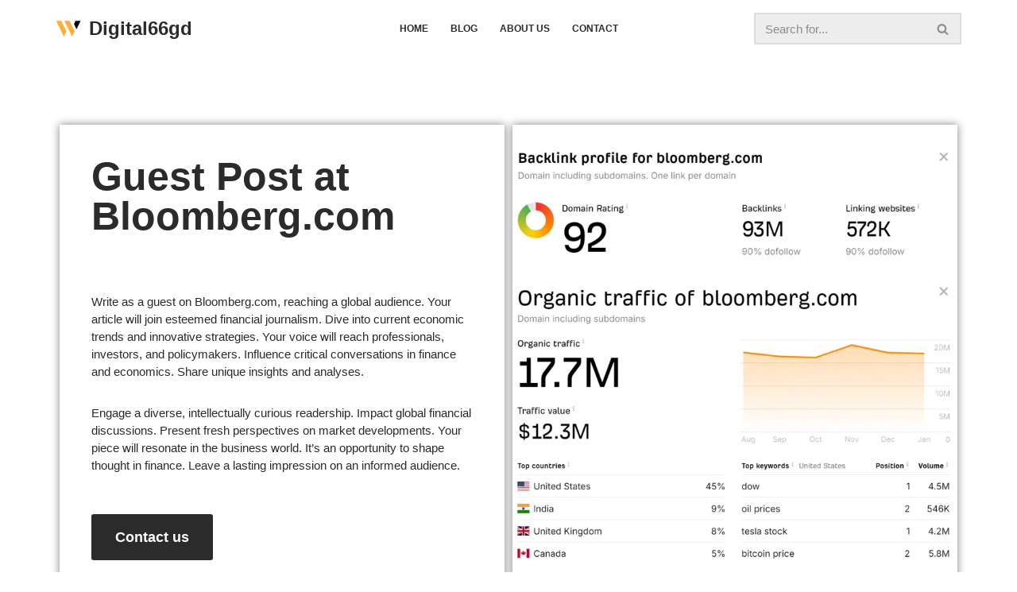

--- FILE ---
content_type: text/html; charset=UTF-8
request_url: https://digital66gd.com/guest-post-at-bloomberg/
body_size: 12393
content:
<!DOCTYPE html><html lang="en-GB"><head><meta charset="UTF-8"><meta name="viewport" content="width=device-width, initial-scale=1, minimum-scale=1"><link rel="profile" href="http://gmpg.org/xfn/11"><meta name='robots' content='index, follow, max-image-preview:large, max-snippet:-1, max-video-preview:-1' /><title>Guest Post at Bloomberg.com - Digital66gd</title><meta name="description" content="Enhance your influence and reach a global audience with a guest post at Bloomberg, a leading platform in the financial and business world." /><link rel="canonical" href="https://digital66gd.com/guest-post-at-bloomberg/" /><meta property="og:locale" content="en_GB" /><meta property="og:type" content="article" /><meta property="og:title" content="Guest Post at Bloomberg.com - Digital66gd" /><meta property="og:description" content="Enhance your influence and reach a global audience with a guest post at Bloomberg, a leading platform in the financial and business world." /><meta property="og:url" content="https://digital66gd.com/guest-post-at-bloomberg/" /><meta property="og:site_name" content="Digital66gd" /><meta property="article:modified_time" content="2024-01-05T07:17:16+00:00" /><meta property="og:image" content="http://digital66gd.com/wp-content/uploads/2024/01/bloomberg.com_.png" /><meta name="twitter:card" content="summary_large_image" /><meta name="twitter:label1" content="Estimated reading time" /><meta name="twitter:data1" content="2 minutes" /> <script type="application/ld+json" class="yoast-schema-graph">{"@context":"https://schema.org","@graph":[{"@type":"WebPage","@id":"https://digital66gd.com/guest-post-at-bloomberg/","url":"https://digital66gd.com/guest-post-at-bloomberg/","name":"Guest Post at Bloomberg.com - Digital66gd","isPartOf":{"@id":"https://digital66gd.com/#website"},"primaryImageOfPage":{"@id":"https://digital66gd.com/guest-post-at-bloomberg/#primaryimage"},"image":{"@id":"https://digital66gd.com/guest-post-at-bloomberg/#primaryimage"},"thumbnailUrl":"http://digital66gd.com/wp-content/uploads/2024/01/bloomberg.com_.png","datePublished":"2024-01-05T07:17:14+00:00","dateModified":"2024-01-05T07:17:16+00:00","description":"Enhance your influence and reach a global audience with a guest post at Bloomberg, a leading platform in the financial and business world.","breadcrumb":{"@id":"https://digital66gd.com/guest-post-at-bloomberg/#breadcrumb"},"inLanguage":"en-GB","potentialAction":[{"@type":"ReadAction","target":["https://digital66gd.com/guest-post-at-bloomberg/"]}]},{"@type":"ImageObject","inLanguage":"en-GB","@id":"https://digital66gd.com/guest-post-at-bloomberg/#primaryimage","url":"http://digital66gd.com/wp-content/uploads/2024/01/bloomberg.com_.png","contentUrl":"http://digital66gd.com/wp-content/uploads/2024/01/bloomberg.com_.png"},{"@type":"BreadcrumbList","@id":"https://digital66gd.com/guest-post-at-bloomberg/#breadcrumb","itemListElement":[{"@type":"ListItem","position":1,"name":"Home","item":"https://digital66gd.com/"},{"@type":"ListItem","position":2,"name":"Guest Post at Bloomberg.com"}]},{"@type":"WebSite","@id":"https://digital66gd.com/#website","url":"https://digital66gd.com/","name":"Digital66gd","description":"","publisher":{"@id":"https://digital66gd.com/#organization"},"potentialAction":[{"@type":"SearchAction","target":{"@type":"EntryPoint","urlTemplate":"https://digital66gd.com/?s={search_term_string}"},"query-input":"required name=search_term_string"}],"inLanguage":"en-GB"},{"@type":"Organization","@id":"https://digital66gd.com/#organization","name":"Digital66gd","url":"https://digital66gd.com/","logo":{"@type":"ImageObject","inLanguage":"en-GB","@id":"https://digital66gd.com/#/schema/logo/image/","url":"https://digital66gd.com/wp-content/uploads/2020/12/web-agency-logo-3.png","contentUrl":"https://digital66gd.com/wp-content/uploads/2020/12/web-agency-logo-3.png","width":200,"height":200,"caption":"Digital66gd"},"image":{"@id":"https://digital66gd.com/#/schema/logo/image/"}}]}</script> <link rel="alternate" type="application/rss+xml" title="Digital66gd &raquo; Feed" href="https://digital66gd.com/feed/" /><link rel="alternate" type="application/rss+xml" title="Digital66gd &raquo; Comments Feed" href="https://digital66gd.com/comments/feed/" /><link data-optimized="2" rel="stylesheet" href="https://digital66gd.com/wp-content/litespeed/css/dfb5144130cbe1bfe3374bdcb460d1a8.css?ver=7ac29" /><link rel="preconnect" href="https://fonts.gstatic.com/" crossorigin><script type="text/javascript" src="https://digital66gd.com/wp-includes/js/jquery/jquery.min.js?ver=3.7.1" id="jquery-core-js"></script> <link rel="https://api.w.org/" href="https://digital66gd.com/wp-json/" /><link rel="alternate" type="application/json" href="https://digital66gd.com/wp-json/wp/v2/pages/1044" /><link rel="EditURI" type="application/rsd+xml" title="RSD" href="https://digital66gd.com/xmlrpc.php?rsd" /><meta name="generator" content="WordPress 6.4.7" /><link rel='shortlink' href='https://digital66gd.com/?p=1044' /><link rel="alternate" type="application/json+oembed" href="https://digital66gd.com/wp-json/oembed/1.0/embed?url=https%3A%2F%2Fdigital66gd.com%2Fguest-post-at-bloomberg%2F" /><link rel="alternate" type="text/xml+oembed" href="https://digital66gd.com/wp-json/oembed/1.0/embed?url=https%3A%2F%2Fdigital66gd.com%2Fguest-post-at-bloomberg%2F&#038;format=xml" />
 <script src="https://www.googletagmanager.com/gtag/js?id=G-W4JZPB1H76" defer data-deferred="1"></script> <script src="[data-uri]" defer></script><meta name="generator" content="Elementor 3.16.5; features: e_dom_optimization, e_optimized_assets_loading, e_optimized_css_loading, additional_custom_breakpoints; settings: css_print_method-external, google_font-enabled, font_display-swap"></head><body  class="page-template page-template-page-templates page-template-template-pagebuilder-full-width page-template-page-templatestemplate-pagebuilder-full-width-php page page-id-1044 wp-custom-logo  nv-blog-grid nv-sidebar-full-width menu_sidebar_slide_left elementor-default elementor-kit-315 elementor-page elementor-page-1044 nv-template" id="neve_body"  ><div class="wrapper"><header class="header"  >
<a class="neve-skip-link show-on-focus" href="#content" >
Skip to content		</a><div id="header-grid"  class="hfg_header site-header"><nav class="header--row header-main hide-on-mobile hide-on-tablet layout-full-contained nv-navbar has-center header--row"
data-row-id="main" data-show-on="desktop"><div
class="header--row-inner header-main-inner"><div class="container"><div
class="row row--wrapper"
data-section="hfg_header_layout_main" ><div class="hfg-slot left"><div class="builder-item desktop-left"><div class="item--inner builder-item--logo"
data-section="title_tagline"
data-item-id="logo"><div class="site-logo">
<a class="brand" href="https://digital66gd.com/" title="← Digital66gd"
aria-label="Digital66gd" rel="home"><div class="title-with-logo"><img width="200" height="200" src="https://digital66gd.com/wp-content/uploads/2020/12/web-agency-logo-3.png" class="neve-site-logo skip-lazy" alt="" data-variant="logo" decoding="async" srcset="https://digital66gd.com/wp-content/uploads/2020/12/web-agency-logo-3.png 200w, https://digital66gd.com/wp-content/uploads/2020/12/web-agency-logo-3-150x150.png 150w" sizes="(max-width: 200px) 100vw, 200px" /><div class="nv-title-tagline-wrap"><p class="site-title">Digital66gd</p></div></div></a></div></div></div></div><div class="hfg-slot center"><div class="builder-item has-nav"><div class="item--inner builder-item--primary-menu has_menu"
data-section="header_menu_primary"
data-item-id="primary-menu"><div class="nv-nav-wrap"><div role="navigation" class="nav-menu-primary submenu-style-plain"
aria-label="Primary Menu"><ul id="nv-primary-navigation-main" class="primary-menu-ul nav-ul menu-desktop"><li id="menu-item-317" class="menu-item menu-item-type-post_type menu-item-object-page menu-item-home menu-item-317"><div class="wrap"><a href="https://digital66gd.com/">Home</a></div></li><li id="menu-item-370" class="menu-item menu-item-type-post_type menu-item-object-page menu-item-370"><div class="wrap"><a href="https://digital66gd.com/blog/">Blog</a></div></li><li id="menu-item-325" class="menu-item menu-item-type-post_type menu-item-object-page menu-item-325"><div class="wrap"><a href="https://digital66gd.com/about/">About Us</a></div></li><li id="menu-item-320" class="menu-item menu-item-type-post_type menu-item-object-page menu-item-320"><div class="wrap"><a href="https://digital66gd.com/contact/">Contact</a></div></li></ul></div></div></div></div></div><div class="hfg-slot right"><div class="builder-item desktop-left"><div class="item--inner builder-item--header_search"
data-section="header_search"
data-item-id="header_search"><div class="component-wrap search-field"><div class="widget widget-search"  style="padding: 0;margin: 8px 2px;"  ><form role="search"
method="get"
class="search-form"
action="https://digital66gd.com/">
<label>
<span class="screen-reader-text">Search for...</span>
</label>
<input type="search"
class="search-field"
aria-label="Search"
placeholder="Search for..."
value=""
name="s"/>
<button type="submit"
class="search-submit nv-submit"
aria-label="Search">
<span class="nv-search-icon-wrap">
<span class="nv-icon nv-search" >
<svg width="15" height="15" viewBox="0 0 1792 1792" xmlns="http://www.w3.org/2000/svg"><path d="M1216 832q0-185-131.5-316.5t-316.5-131.5-316.5 131.5-131.5 316.5 131.5 316.5 316.5 131.5 316.5-131.5 131.5-316.5zm512 832q0 52-38 90t-90 38q-54 0-90-38l-343-342q-179 124-399 124-143 0-273.5-55.5t-225-150-150-225-55.5-273.5 55.5-273.5 150-225 225-150 273.5-55.5 273.5 55.5 225 150 150 225 55.5 273.5q0 220-124 399l343 343q37 37 37 90z" /></svg>
</span>			</span>
</button></form></div></div></div></div></div></div></div></div></nav><nav class="header--row header-main hide-on-desktop layout-full-contained nv-navbar header--row"
data-row-id="main" data-show-on="mobile"><div
class="header--row-inner header-main-inner"><div class="container"><div
class="row row--wrapper"
data-section="hfg_header_layout_main" ><div class="hfg-slot left"><div class="builder-item tablet-left mobile-left"><div class="item--inner builder-item--logo"
data-section="title_tagline"
data-item-id="logo"><div class="site-logo">
<a class="brand" href="https://digital66gd.com/" title="← Digital66gd"
aria-label="Digital66gd" rel="home"><div class="title-with-logo"><img width="200" height="200" src="https://digital66gd.com/wp-content/uploads/2020/12/web-agency-logo-3.png" class="neve-site-logo skip-lazy" alt="" data-variant="logo" decoding="async" srcset="https://digital66gd.com/wp-content/uploads/2020/12/web-agency-logo-3.png 200w, https://digital66gd.com/wp-content/uploads/2020/12/web-agency-logo-3-150x150.png 150w" sizes="(max-width: 200px) 100vw, 200px" /><div class="nv-title-tagline-wrap"><p class="site-title">Digital66gd</p></div></div></a></div></div></div></div><div class="hfg-slot right"><div class="builder-item tablet-left mobile-left"><div class="item--inner builder-item--nav-icon"
data-section="header_menu_icon"
data-item-id="nav-icon"><div class="menu-mobile-toggle item-button navbar-toggle-wrapper">
<button type="button" class=" navbar-toggle"
value="Navigation Menu"
aria-label="Navigation Menu "
aria-expanded="false" onclick="if('undefined' !== typeof toggleAriaClick ) { toggleAriaClick() }">
<span class="bars">
<span class="icon-bar"></span>
<span class="icon-bar"></span>
<span class="icon-bar"></span>
</span>
<span class="screen-reader-text">Navigation Menu</span>
</button></div></div></div></div></div></div></div></nav><div
id="header-menu-sidebar" class="header-menu-sidebar tcb menu-sidebar-panel slide_left hfg-pe"
data-row-id="sidebar"><div id="header-menu-sidebar-bg" class="header-menu-sidebar-bg"><div class="close-sidebar-panel navbar-toggle-wrapper">
<button type="button" class="hamburger is-active  navbar-toggle active" 					value="Navigation Menu"
aria-label="Navigation Menu "
aria-expanded="false" onclick="if('undefined' !== typeof toggleAriaClick ) { toggleAriaClick() }">
<span class="bars">
<span class="icon-bar"></span>
<span class="icon-bar"></span>
<span class="icon-bar"></span>
</span>
<span class="screen-reader-text">
Navigation Menu					</span>
</button></div><div id="header-menu-sidebar-inner" class="header-menu-sidebar-inner tcb "><div class="builder-item has-nav"><div class="item--inner builder-item--primary-menu has_menu"
data-section="header_menu_primary"
data-item-id="primary-menu"><div class="nv-nav-wrap"><div role="navigation" class="nav-menu-primary submenu-style-plain"
aria-label="Primary Menu"><ul id="nv-primary-navigation-sidebar" class="primary-menu-ul nav-ul menu-mobile"><li class="menu-item menu-item-type-post_type menu-item-object-page menu-item-home menu-item-317"><div class="wrap"><a href="https://digital66gd.com/">Home</a></div></li><li class="menu-item menu-item-type-post_type menu-item-object-page menu-item-370"><div class="wrap"><a href="https://digital66gd.com/blog/">Blog</a></div></li><li class="menu-item menu-item-type-post_type menu-item-object-page menu-item-325"><div class="wrap"><a href="https://digital66gd.com/about/">About Us</a></div></li><li class="menu-item menu-item-type-post_type menu-item-object-page menu-item-320"><div class="wrap"><a href="https://digital66gd.com/contact/">Contact</a></div></li></ul></div></div></div></div></div></div></div><div class="header-menu-sidebar-overlay hfg-ov hfg-pe" onclick="if('undefined' !== typeof toggleAriaClick ) { toggleAriaClick() }"></div></div></header><main id="content" class="neve-main"><div data-elementor-type="wp-page" data-elementor-id="1044" class="elementor elementor-1044"><section class="elementor-section elementor-top-section elementor-element elementor-element-84a1d06 elementor-section-boxed elementor-section-height-default elementor-section-height-default" data-id="84a1d06" data-element_type="section" data-settings="{&quot;background_background&quot;:&quot;classic&quot;}"><div class="elementor-container elementor-column-gap-default"><div class="elementor-column elementor-col-100 elementor-top-column elementor-element elementor-element-a0bbe8d" data-id="a0bbe8d" data-element_type="column"><div class="elementor-widget-wrap elementor-element-populated"><section class="elementor-section elementor-inner-section elementor-element elementor-element-bc37733 elementor-section-content-middle elementor-reverse-mobile elementor-section-boxed elementor-section-height-default elementor-section-height-default" data-id="bc37733" data-element_type="section" data-settings="{&quot;background_background&quot;:&quot;classic&quot;}"><div class="elementor-container elementor-column-gap-default"><div class="elementor-column elementor-col-50 elementor-inner-column elementor-element elementor-element-5afef88" data-id="5afef88" data-element_type="column" data-settings="{&quot;background_background&quot;:&quot;classic&quot;}"><div class="elementor-widget-wrap elementor-element-populated"><div class="elementor-element elementor-element-807fa0c elementor-widget elementor-widget-heading" data-id="807fa0c" data-element_type="widget" data-widget_type="heading.default"><div class="elementor-widget-container"><h2 class="elementor-heading-title elementor-size-default"><span style="font-size: var(--h2fontsize); font-weight: var(--h2fontweight); white-space: normal; background-color: var( --e-global-color-nvsitebg );">Guest Post at Bloomberg.com</span></h2></div></div><div class="elementor-element elementor-element-e731fc7 elementor-widget elementor-widget-text-editor" data-id="e731fc7" data-element_type="widget" data-widget_type="text-editor.default"><div class="elementor-widget-container"><p> </p><p>Write as a guest on Bloomberg.com, reaching a global audience. Your article will join esteemed financial journalism. Dive into current economic trends and innovative strategies. Your voice will reach professionals, investors, and policymakers. Influence critical conversations in finance and economics. Share unique insights and analyses. </p><p>Engage a diverse, intellectually curious readership. Impact global financial discussions. Present fresh perspectives on market developments. Your piece will resonate in the business world. It&#8217;s an opportunity to shape thought in finance. Leave a lasting impression on an informed audience.</p></div></div><div class="elementor-element elementor-element-86a4cbc elementor-align-left elementor-mobile-align-justify elementor-widget elementor-widget-button" data-id="86a4cbc" data-element_type="widget" data-widget_type="button.default"><div class="elementor-widget-container"><div class="elementor-button-wrapper">
<a class="elementor-button elementor-button-link elementor-size-lg" href="https://digital66gd.com/contact/">
<span class="elementor-button-content-wrapper">
<span class="elementor-button-text">Contact us</span>
</span>
</a></div></div></div></div></div><div class="elementor-column elementor-col-50 elementor-inner-column elementor-element elementor-element-df08e77" data-id="df08e77" data-element_type="column"><div class="elementor-widget-wrap elementor-element-populated"><div class="elementor-element elementor-element-86b90fb elementor-widget elementor-widget-image" data-id="86b90fb" data-element_type="widget" data-widget_type="image.default"><div class="elementor-widget-container">
<img data-lazyloaded="1" src="[data-uri]" fetchpriority="high" decoding="async" width="772" height="732" data-src="https://digital66gd.com/wp-content/uploads/2024/01/bloomberg.com_.png" class="attachment-large size-large wp-image-1047" alt="Guest post at bloomberg.com" data-srcset="https://digital66gd.com/wp-content/uploads/2024/01/bloomberg.com_.png 772w, https://digital66gd.com/wp-content/uploads/2024/01/bloomberg.com_-300x284.png 300w, https://digital66gd.com/wp-content/uploads/2024/01/bloomberg.com_-768x728.png 768w" data-sizes="(max-width: 772px) 100vw, 772px" /><noscript><img fetchpriority="high" decoding="async" width="772" height="732" src="https://digital66gd.com/wp-content/uploads/2024/01/bloomberg.com_.png" class="attachment-large size-large wp-image-1047" alt="Guest post at bloomberg.com" srcset="https://digital66gd.com/wp-content/uploads/2024/01/bloomberg.com_.png 772w, https://digital66gd.com/wp-content/uploads/2024/01/bloomberg.com_-300x284.png 300w, https://digital66gd.com/wp-content/uploads/2024/01/bloomberg.com_-768x728.png 768w" sizes="(max-width: 772px) 100vw, 772px" /></noscript></div></div></div></div></div></section><section class="elementor-section elementor-inner-section elementor-element elementor-element-131c049 elementor-section-content-middle elementor-section-boxed elementor-section-height-default elementor-section-height-default" data-id="131c049" data-element_type="section"><div class="elementor-container elementor-column-gap-default"><div class="elementor-column elementor-col-50 elementor-inner-column elementor-element elementor-element-27b7b16" data-id="27b7b16" data-element_type="column"><div class="elementor-widget-wrap elementor-element-populated"><div class="elementor-element elementor-element-47da42e elementor-widget elementor-widget-image" data-id="47da42e" data-element_type="widget" data-widget_type="image.default"><div class="elementor-widget-container">
<img data-lazyloaded="1" src="[data-uri]" decoding="async" width="788" height="708" data-src="https://digital66gd.com/wp-content/uploads/2024/01/bloomberg.com-semrush.png" class="attachment-large size-large wp-image-1048" alt="Guest post at bloomberg.com" data-srcset="https://digital66gd.com/wp-content/uploads/2024/01/bloomberg.com-semrush.png 788w, https://digital66gd.com/wp-content/uploads/2024/01/bloomberg.com-semrush-300x270.png 300w, https://digital66gd.com/wp-content/uploads/2024/01/bloomberg.com-semrush-768x690.png 768w" data-sizes="(max-width: 788px) 100vw, 788px" /><noscript><img decoding="async" width="788" height="708" src="https://digital66gd.com/wp-content/uploads/2024/01/bloomberg.com-semrush.png" class="attachment-large size-large wp-image-1048" alt="Guest post at bloomberg.com" srcset="https://digital66gd.com/wp-content/uploads/2024/01/bloomberg.com-semrush.png 788w, https://digital66gd.com/wp-content/uploads/2024/01/bloomberg.com-semrush-300x270.png 300w, https://digital66gd.com/wp-content/uploads/2024/01/bloomberg.com-semrush-768x690.png 768w" sizes="(max-width: 788px) 100vw, 788px" /></noscript></div></div></div></div><div class="elementor-column elementor-col-50 elementor-inner-column elementor-element elementor-element-cf8e7f5" data-id="cf8e7f5" data-element_type="column" data-settings="{&quot;background_background&quot;:&quot;classic&quot;}"><div class="elementor-widget-wrap elementor-element-populated"><div class="elementor-element elementor-element-6a708fc elementor-widget elementor-widget-heading" data-id="6a708fc" data-element_type="widget" data-widget_type="heading.default"><div class="elementor-widget-container"><h2 class="elementor-heading-title elementor-size-default"><span style="font-size: var(--h2fontsize); font-weight: var(--h2fontweight); text-align: center; white-space: normal; background-color: var( --e-global-color-nvsitebg );">Benefits of Bloomberg Guest Post</span></h2></div></div><div class="elementor-element elementor-element-e1b8e68 elementor-widget elementor-widget-text-editor" data-id="e1b8e68" data-element_type="widget" data-widget_type="text-editor.default"><div class="elementor-widget-container"><p style="border: 0px solid #d9d9e3; --tw-border-spacing-x: 0; --tw-border-spacing-y: 0; --tw-translate-x: 0; --tw-translate-y: 0; --tw-rotate: 0; --tw-skew-x: 0; --tw-skew-y: 0; --tw-scale-x: 1; --tw-scale-y: 1; --tw-scroll-snap-strictness: proximity; --tw-ring-offset-width: 0px; --tw-ring-offset-color: #fff; --tw-ring-color: rgba(69,89,164,.5); --tw-ring-offset-shadow: 0 0 transparent; --tw-ring-shadow: 0 0 transparent; --tw-shadow: 0 0 transparent; --tw-shadow-colored: 0 0 transparent; margin-bottom: 1.25em; color: #374151; font-family: Söhne, ui-sans-serif, system-ui, -apple-system, 'Segoe UI', Roboto, Ubuntu, Cantarell, 'Noto Sans', sans-serif, 'Helvetica Neue', Arial, 'Apple Color Emoji', 'Segoe UI Emoji', 'Segoe UI Symbol', 'Noto Color Emoji'; font-size: 16px; white-space-collapse: preserve;">A guest post on Bloomberg offers significant benefits. It provides global reach and a reputable platform. By contributing, you access a vast, influential audience of professionals and investors. This enhances your credibility in the business community.</p><p style="border: 0px solid #d9d9e3; --tw-border-spacing-x: 0; --tw-border-spacing-y: 0; --tw-translate-x: 0; --tw-translate-y: 0; --tw-rotate: 0; --tw-skew-x: 0; --tw-skew-y: 0; --tw-scale-x: 1; --tw-scale-y: 1; --tw-scroll-snap-strictness: proximity; --tw-ring-offset-width: 0px; --tw-ring-offset-color: #fff; --tw-ring-color: rgba(69,89,164,.5); --tw-ring-offset-shadow: 0 0 transparent; --tw-ring-shadow: 0 0 transparent; --tw-shadow: 0 0 transparent; --tw-shadow-colored: 0 0 transparent; margin-top: 1.25em; margin-bottom: 1.25em; color: #374151; font-family: Söhne, ui-sans-serif, system-ui, -apple-system, 'Segoe UI', Roboto, Ubuntu, Cantarell, 'Noto Sans', sans-serif, 'Helvetica Neue', Arial, 'Apple Color Emoji', 'Segoe UI Emoji', 'Segoe UI Symbol', 'Noto Color Emoji'; font-size: 16px; white-space-collapse: preserve;">Bloomberg&#8217;s authority boosts your visibility and brand recognition. It fosters trust among readers. The platform&#8217;s global presence aids in networking and collaborating with key financial and business figures.</p><p style="border: 0px solid #d9d9e3; --tw-border-spacing-x: 0; --tw-border-spacing-y: 0; --tw-translate-x: 0; --tw-translate-y: 0; --tw-rotate: 0; --tw-skew-x: 0; --tw-skew-y: 0; --tw-scale-x: 1; --tw-scale-y: 1; --tw-scroll-snap-strictness: proximity; --tw-ring-offset-width: 0px; --tw-ring-offset-color: #fff; --tw-ring-color: rgba(69,89,164,.5); --tw-ring-offset-shadow: 0 0 transparent; --tw-ring-shadow: 0 0 transparent; --tw-shadow: 0 0 transparent; --tw-shadow-colored: 0 0 transparent; margin-top: 1.25em; margin-bottom: 0px; color: #374151; font-family: Söhne, ui-sans-serif, system-ui, -apple-system, 'Segoe UI', Roboto, Ubuntu, Cantarell, 'Noto Sans', sans-serif, 'Helvetica Neue', Arial, 'Apple Color Emoji', 'Segoe UI Emoji', 'Segoe UI Symbol', 'Noto Color Emoji'; font-size: 16px; white-space-collapse: preserve;">Moreover, a Bloomberg post aids your SEO efforts. The site&#8217;s high domain authority drives targeted traffic to your content. This enhances your long-term digital presence. In summary, a Bloomberg guest post is key for thought leadership, network expansion, and reaching a top-tier business audience.</p></div></div><div class="elementor-element elementor-element-f58266f elementor-align-left elementor-mobile-align-justify elementor-widget elementor-widget-button" data-id="f58266f" data-element_type="widget" data-widget_type="button.default"><div class="elementor-widget-container"><div class="elementor-button-wrapper">
<a class="elementor-button elementor-button-link elementor-size-lg" href="https://digital66gd.com/contact/">
<span class="elementor-button-content-wrapper">
<span class="elementor-button-text">Order Now</span>
</span>
</a></div></div></div></div></div></div></section></div></div></div></section><div class="elementor-element elementor-element-0a159ff e-con-full e-flex e-con e-parent" data-id="0a159ff" data-element_type="container" data-settings="{&quot;content_width&quot;:&quot;full&quot;}" data-core-v316-plus="true"><div class="elementor-element elementor-element-ea192af elementor-widget__width-initial elementor-widget elementor-widget-heading" data-id="ea192af" data-element_type="widget" data-widget_type="heading.default"><div class="elementor-widget-container"><h2 class="elementor-heading-title elementor-size-default"><span style="font-size: var(--h2fontsize); font-weight: var(--h2fontweight); text-align: center; white-space: normal; background-color: var(--nv-site-bg); color: var(--nv-text-color);">Why Choose Digital66GD for Bloomberg.com Guest Post?</span></h2></div></div></div><div class="elementor-element elementor-element-f5cf73b e-flex e-con-boxed e-con e-parent" data-id="f5cf73b" data-element_type="container" data-settings="{&quot;content_width&quot;:&quot;boxed&quot;}" data-core-v316-plus="true"><div class="e-con-inner"><div class="elementor-element elementor-element-e2a3f7a elementor-widget elementor-widget-text-editor" data-id="e2a3f7a" data-element_type="widget" data-widget_type="text-editor.default"><div class="elementor-widget-container"><p>Selecting Digital66GD for your guest post on Bloomberg.com ensures a strategic and impactful presence. With a proven track record of delivering high-quality, insightful content, Digital66GD specializes in crafting articles that align seamlessly with Bloomberg&#8217;s sophisticated audience. Our team, equipped with expertise in [relevant industry/sector], guarantees a thoughtful and comprehensive exploration of the chosen topic.</p><p>Digital66GD prioritizes precision, accuracy, and a keen understanding of Bloomberg&#8217;s editorial standards, ensuring your content seamlessly integrates into the platform&#8217;s reputable content landscape. By choosing Digital66GD, you gain a partner committed to enhancing your online visibility within the global business community. Trust us to deliver a guest post that not only meets Bloomberg&#8217;s stringent criteria but also exceeds the expectations of its influential readership, establishing you as a credible voice in the financial and business realm</p></div></div></div></div></div></main><footer class="site-footer" id="site-footer"  ><div class="hfg_footer"><div class="footer--row footer-main layout-contained"
id="cb-row--footer-main"
data-row-id="main" data-show-on="desktop"><div
class="footer--row-inner footer-main-inner footer-content-wrap"><div class="container"><div
class="hfg-grid nv-footer-content hfg-grid-main row--wrapper row "
data-section="hfg_footer_layout_main" ><div class="hfg-slot left"><div class="builder-item desktop-left tablet-left mobile-left"><div class="item--inner builder-item--footer-one-widgets"
data-section="neve_sidebar-widgets-footer-one-widgets"
data-item-id="footer-one-widgets"><div class="widget-area"><div id="block-29" class="widget widget_block"><footer class="custom-footer"><div class="footer-container"><div class="footer-section"><h4>Digital66GD</h4><p>Boost your online presence with Digital66GD, a top-tier link-building company specializing in creating powerful digital connections.</p><div class="social-icons">
<a href="https://www.facebook.com/gujjarsab381" target="_blank"><i class="fab fa-facebook"></i></a>
<a href="#" target="_blank"><i class="fab fa-twitter"></i></a>
<a href="https://www.linkedin.com/in/muhammad-tanveer-00b9b9222/" target="_blank"><i class="fab fa-linkedin"></i></a>
<a href="http://+971%2050%20397%202961" target="_blank"><i class="fab fa-whatsapp"></i></a></div></div><div class="footer-section"><h4>Pages</h4><ul><li><a href="#">Home</a></li><li><a href="#">Blog</a></li><li><a href="#">About Us</a></li><li><a href="#">Contact Us</a></li></ul></div><div class="footer-section"><h4>Services</h4><ul><li><a href="#">Blogger Outreach</a></li><li><a href="#">Guest Posting</a></li><li><a href="#">Link Insertion Services</a></li><li><a href="#">Article Writing Services</a></li></ul></div><div class="footer-section"><h4>Contact</h4><p><i class="fas fa-phone"></i> +971 50 397 2961</p><p><i class="fas fa-envelope"></i> <a href="mailto:ceo@digital66gd.com">ceo@digital66gd.com</a></p><p><i class="fas fa-map-marker-alt"></i> Gharnatah St, near Lucky Roundabout, Ajman Industrial 2, UAE</p></div></div><div class="footer-bottom"><p>© 2024 Digital66GD. All Rights Reserved.</p></div></footer></div></div></div></div></div></div></div></div></div><div class="footer--row footer-top layout-contained"
id="cb-row--footer-top"
data-row-id="top" data-show-on="mobile"><div
class="footer--row-inner footer-top-inner footer-content-wrap"><div class="container"><div
class="hfg-grid nv-footer-content hfg-grid-top row--wrapper row "
data-section="hfg_footer_layout_top" ><div class="hfg-slot left"><div class="builder-item desktop-left tablet-left mobile-left"><div class="item--inner builder-item--widget-area-5"
data-section="neve_sidebar-widgets-widget-area-5"
data-item-id="widget-area-5"><div class="widget-area"><div id="block-33" class="widget widget_block"><footer class="custom-footer"><div class="footer-container"><div class="footer-section branding"><h4>Digital66GD</h4><p>Boost your online presence with Digital66GD, a top-tier link-building company specializing in creating powerful digital connections.</p><div class="social-icons">
<a href="https://www.facebook.com/gujjarsab381" target="_blank"><i class="fab fa-facebook"></i></a>
<a href="#" target="_blank"><i class="fab fa-twitter"></i></a>
<a href="https://www.linkedin.com/in/muhammad-tanveer-00b9b9222/" target="_blank"><i class="fab fa-linkedin"></i></a>
<a href="http://+971%2050%20397%202961" target="_blank"><i class="fab fa-whatsapp"></i></a></div></div><div class="footer-section"><h4>Pages</h4><ul><li><a href="#">Home</a></li><li><a href="#">Blog</a></li><li><a href="#">About Us</a></li><li><a href="#">Contact Us</a></li></ul></div><div class="footer-section"><h4>Services</h4><ul><li><a href="#">Blogger Outreach</a></li><li><a href="#">Guest Posting</a></li><li><a href="#">Link Insertion Services</a></li><li><a href="#">Article Writing Services</a></li></ul></div><div class="footer-section"><h4>Contact</h4><p><i class="fas fa-phone"></i> +971 50 397 2961</p><p><i class="fas fa-envelope"></i> <a href="mailto:ceo@digital66gd.com">ceo@digital66gd.com</a></p><p><i class="fas fa-map-marker-alt"></i> Gharnatah St, near Lucky Roundabout, Ajman Industrial 2, UAE</p></div></div><div class="footer-bottom"><p>© 2024-2025 Digital66GD. All Rights Reserved.</p></div></footer></div></div></div></div></div><div class="hfg-slot c-left"></div></div></div></div></div></div></footer></div>
 <script data-no-optimize="1">window.lazyLoadOptions=Object.assign({},{threshold:300},window.lazyLoadOptions||{});!function(t,e){"object"==typeof exports&&"undefined"!=typeof module?module.exports=e():"function"==typeof define&&define.amd?define(e):(t="undefined"!=typeof globalThis?globalThis:t||self).LazyLoad=e()}(this,function(){"use strict";function e(){return(e=Object.assign||function(t){for(var e=1;e<arguments.length;e++){var n,a=arguments[e];for(n in a)Object.prototype.hasOwnProperty.call(a,n)&&(t[n]=a[n])}return t}).apply(this,arguments)}function o(t){return e({},at,t)}function l(t,e){return t.getAttribute(gt+e)}function c(t){return l(t,vt)}function s(t,e){return function(t,e,n){e=gt+e;null!==n?t.setAttribute(e,n):t.removeAttribute(e)}(t,vt,e)}function i(t){return s(t,null),0}function r(t){return null===c(t)}function u(t){return c(t)===_t}function d(t,e,n,a){t&&(void 0===a?void 0===n?t(e):t(e,n):t(e,n,a))}function f(t,e){et?t.classList.add(e):t.className+=(t.className?" ":"")+e}function _(t,e){et?t.classList.remove(e):t.className=t.className.replace(new RegExp("(^|\\s+)"+e+"(\\s+|$)")," ").replace(/^\s+/,"").replace(/\s+$/,"")}function g(t){return t.llTempImage}function v(t,e){!e||(e=e._observer)&&e.unobserve(t)}function b(t,e){t&&(t.loadingCount+=e)}function p(t,e){t&&(t.toLoadCount=e)}function n(t){for(var e,n=[],a=0;e=t.children[a];a+=1)"SOURCE"===e.tagName&&n.push(e);return n}function h(t,e){(t=t.parentNode)&&"PICTURE"===t.tagName&&n(t).forEach(e)}function a(t,e){n(t).forEach(e)}function m(t){return!!t[lt]}function E(t){return t[lt]}function I(t){return delete t[lt]}function y(e,t){var n;m(e)||(n={},t.forEach(function(t){n[t]=e.getAttribute(t)}),e[lt]=n)}function L(a,t){var o;m(a)&&(o=E(a),t.forEach(function(t){var e,n;e=a,(t=o[n=t])?e.setAttribute(n,t):e.removeAttribute(n)}))}function k(t,e,n){f(t,e.class_loading),s(t,st),n&&(b(n,1),d(e.callback_loading,t,n))}function A(t,e,n){n&&t.setAttribute(e,n)}function O(t,e){A(t,rt,l(t,e.data_sizes)),A(t,it,l(t,e.data_srcset)),A(t,ot,l(t,e.data_src))}function w(t,e,n){var a=l(t,e.data_bg_multi),o=l(t,e.data_bg_multi_hidpi);(a=nt&&o?o:a)&&(t.style.backgroundImage=a,n=n,f(t=t,(e=e).class_applied),s(t,dt),n&&(e.unobserve_completed&&v(t,e),d(e.callback_applied,t,n)))}function x(t,e){!e||0<e.loadingCount||0<e.toLoadCount||d(t.callback_finish,e)}function M(t,e,n){t.addEventListener(e,n),t.llEvLisnrs[e]=n}function N(t){return!!t.llEvLisnrs}function z(t){if(N(t)){var e,n,a=t.llEvLisnrs;for(e in a){var o=a[e];n=e,o=o,t.removeEventListener(n,o)}delete t.llEvLisnrs}}function C(t,e,n){var a;delete t.llTempImage,b(n,-1),(a=n)&&--a.toLoadCount,_(t,e.class_loading),e.unobserve_completed&&v(t,n)}function R(i,r,c){var l=g(i)||i;N(l)||function(t,e,n){N(t)||(t.llEvLisnrs={});var a="VIDEO"===t.tagName?"loadeddata":"load";M(t,a,e),M(t,"error",n)}(l,function(t){var e,n,a,o;n=r,a=c,o=u(e=i),C(e,n,a),f(e,n.class_loaded),s(e,ut),d(n.callback_loaded,e,a),o||x(n,a),z(l)},function(t){var e,n,a,o;n=r,a=c,o=u(e=i),C(e,n,a),f(e,n.class_error),s(e,ft),d(n.callback_error,e,a),o||x(n,a),z(l)})}function T(t,e,n){var a,o,i,r,c;t.llTempImage=document.createElement("IMG"),R(t,e,n),m(c=t)||(c[lt]={backgroundImage:c.style.backgroundImage}),i=n,r=l(a=t,(o=e).data_bg),c=l(a,o.data_bg_hidpi),(r=nt&&c?c:r)&&(a.style.backgroundImage='url("'.concat(r,'")'),g(a).setAttribute(ot,r),k(a,o,i)),w(t,e,n)}function G(t,e,n){var a;R(t,e,n),a=e,e=n,(t=Et[(n=t).tagName])&&(t(n,a),k(n,a,e))}function D(t,e,n){var a;a=t,(-1<It.indexOf(a.tagName)?G:T)(t,e,n)}function S(t,e,n){var a;t.setAttribute("loading","lazy"),R(t,e,n),a=e,(e=Et[(n=t).tagName])&&e(n,a),s(t,_t)}function V(t){t.removeAttribute(ot),t.removeAttribute(it),t.removeAttribute(rt)}function j(t){h(t,function(t){L(t,mt)}),L(t,mt)}function F(t){var e;(e=yt[t.tagName])?e(t):m(e=t)&&(t=E(e),e.style.backgroundImage=t.backgroundImage)}function P(t,e){var n;F(t),n=e,r(e=t)||u(e)||(_(e,n.class_entered),_(e,n.class_exited),_(e,n.class_applied),_(e,n.class_loading),_(e,n.class_loaded),_(e,n.class_error)),i(t),I(t)}function U(t,e,n,a){var o;n.cancel_on_exit&&(c(t)!==st||"IMG"===t.tagName&&(z(t),h(o=t,function(t){V(t)}),V(o),j(t),_(t,n.class_loading),b(a,-1),i(t),d(n.callback_cancel,t,e,a)))}function $(t,e,n,a){var o,i,r=(i=t,0<=bt.indexOf(c(i)));s(t,"entered"),f(t,n.class_entered),_(t,n.class_exited),o=t,i=a,n.unobserve_entered&&v(o,i),d(n.callback_enter,t,e,a),r||D(t,n,a)}function q(t){return t.use_native&&"loading"in HTMLImageElement.prototype}function H(t,o,i){t.forEach(function(t){return(a=t).isIntersecting||0<a.intersectionRatio?$(t.target,t,o,i):(e=t.target,n=t,a=o,t=i,void(r(e)||(f(e,a.class_exited),U(e,n,a,t),d(a.callback_exit,e,n,t))));var e,n,a})}function B(e,n){var t;tt&&!q(e)&&(n._observer=new IntersectionObserver(function(t){H(t,e,n)},{root:(t=e).container===document?null:t.container,rootMargin:t.thresholds||t.threshold+"px"}))}function J(t){return Array.prototype.slice.call(t)}function K(t){return t.container.querySelectorAll(t.elements_selector)}function Q(t){return c(t)===ft}function W(t,e){return e=t||K(e),J(e).filter(r)}function X(e,t){var n;(n=K(e),J(n).filter(Q)).forEach(function(t){_(t,e.class_error),i(t)}),t.update()}function t(t,e){var n,a,t=o(t);this._settings=t,this.loadingCount=0,B(t,this),n=t,a=this,Y&&window.addEventListener("online",function(){X(n,a)}),this.update(e)}var Y="undefined"!=typeof window,Z=Y&&!("onscroll"in window)||"undefined"!=typeof navigator&&/(gle|ing|ro)bot|crawl|spider/i.test(navigator.userAgent),tt=Y&&"IntersectionObserver"in window,et=Y&&"classList"in document.createElement("p"),nt=Y&&1<window.devicePixelRatio,at={elements_selector:".lazy",container:Z||Y?document:null,threshold:300,thresholds:null,data_src:"src",data_srcset:"srcset",data_sizes:"sizes",data_bg:"bg",data_bg_hidpi:"bg-hidpi",data_bg_multi:"bg-multi",data_bg_multi_hidpi:"bg-multi-hidpi",data_poster:"poster",class_applied:"applied",class_loading:"litespeed-loading",class_loaded:"litespeed-loaded",class_error:"error",class_entered:"entered",class_exited:"exited",unobserve_completed:!0,unobserve_entered:!1,cancel_on_exit:!0,callback_enter:null,callback_exit:null,callback_applied:null,callback_loading:null,callback_loaded:null,callback_error:null,callback_finish:null,callback_cancel:null,use_native:!1},ot="src",it="srcset",rt="sizes",ct="poster",lt="llOriginalAttrs",st="loading",ut="loaded",dt="applied",ft="error",_t="native",gt="data-",vt="ll-status",bt=[st,ut,dt,ft],pt=[ot],ht=[ot,ct],mt=[ot,it,rt],Et={IMG:function(t,e){h(t,function(t){y(t,mt),O(t,e)}),y(t,mt),O(t,e)},IFRAME:function(t,e){y(t,pt),A(t,ot,l(t,e.data_src))},VIDEO:function(t,e){a(t,function(t){y(t,pt),A(t,ot,l(t,e.data_src))}),y(t,ht),A(t,ct,l(t,e.data_poster)),A(t,ot,l(t,e.data_src)),t.load()}},It=["IMG","IFRAME","VIDEO"],yt={IMG:j,IFRAME:function(t){L(t,pt)},VIDEO:function(t){a(t,function(t){L(t,pt)}),L(t,ht),t.load()}},Lt=["IMG","IFRAME","VIDEO"];return t.prototype={update:function(t){var e,n,a,o=this._settings,i=W(t,o);{if(p(this,i.length),!Z&&tt)return q(o)?(e=o,n=this,i.forEach(function(t){-1!==Lt.indexOf(t.tagName)&&S(t,e,n)}),void p(n,0)):(t=this._observer,o=i,t.disconnect(),a=t,void o.forEach(function(t){a.observe(t)}));this.loadAll(i)}},destroy:function(){this._observer&&this._observer.disconnect(),K(this._settings).forEach(function(t){I(t)}),delete this._observer,delete this._settings,delete this.loadingCount,delete this.toLoadCount},loadAll:function(t){var e=this,n=this._settings;W(t,n).forEach(function(t){v(t,e),D(t,n,e)})},restoreAll:function(){var e=this._settings;K(e).forEach(function(t){P(t,e)})}},t.load=function(t,e){e=o(e);D(t,e)},t.resetStatus=function(t){i(t)},t}),function(t,e){"use strict";function n(){e.body.classList.add("litespeed_lazyloaded")}function a(){console.log("[LiteSpeed] Start Lazy Load"),o=new LazyLoad(Object.assign({},t.lazyLoadOptions||{},{elements_selector:"[data-lazyloaded]",callback_finish:n})),i=function(){o.update()},t.MutationObserver&&new MutationObserver(i).observe(e.documentElement,{childList:!0,subtree:!0,attributes:!0})}var o,i;t.addEventListener?t.addEventListener("load",a,!1):t.attachEvent("onload",a)}(window,document);</script><script data-optimized="1" src="https://digital66gd.com/wp-content/litespeed/js/a54c092ef6fbffed6c3e20585e5aa5fa.js?ver=7ac29" defer></script></body></html>
<!-- Page optimized by LiteSpeed Cache @2026-01-21 16:12:22 -->

<!-- Page cached by LiteSpeed Cache 7.7 on 2026-01-21 16:12:22 -->